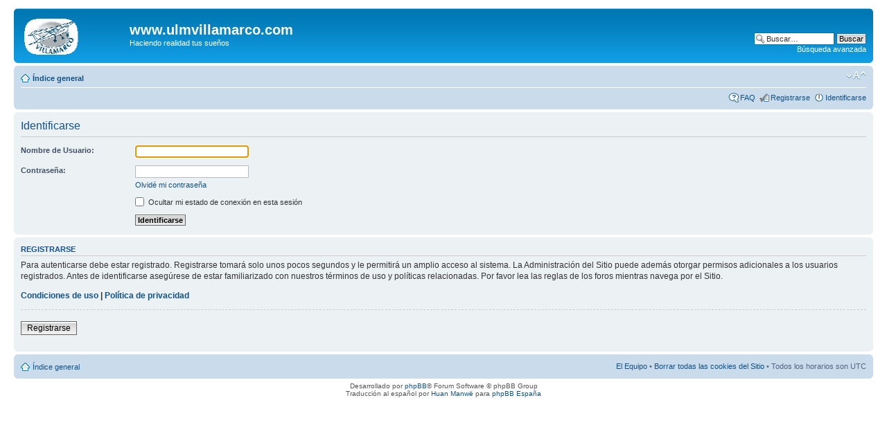

--- FILE ---
content_type: text/html; charset=UTF-8
request_url: http://www.ulmvillamarco.com/foro/ucp.php?mode=login&sid=bfe7f257743eb94aa9d3a2ad6a7613bf
body_size: 3209
content:
<!DOCTYPE html PUBLIC "-//W3C//DTD XHTML 1.0 Strict//EN" "http://www.w3.org/TR/xhtml1/DTD/xhtml1-strict.dtd">
<html xmlns="http://www.w3.org/1999/xhtml" dir="ltr" lang="es" xml:lang="es">
<head>

<meta http-equiv="content-type" content="text/html; charset=UTF-8" />
<meta http-equiv="content-style-type" content="text/css" />
<meta http-equiv="content-language" content="es" />
<meta http-equiv="imagetoolbar" content="no" />
<meta name="resource-type" content="document" />
<meta name="distribution" content="global" />
<meta name="keywords" content="" />
<meta name="description" content="" />

<title>www.ulmvillamarco.com &bull; Panel de Control de Usuario &bull; Identificarse</title>

<link rel="alternate" type="application/atom+xml" title="Feed - www.ulmvillamarco.com" href="http://www.ulmvillamarco.com/foro/feed.php" /><link rel="alternate" type="application/atom+xml" title="Feed - Nuevos Temas" href="http://www.ulmvillamarco.com/foro/feed.php?mode=topics" />

<!--
	phpBB style name: prosilver
	Based on style:   prosilver (this is the default phpBB3 style)
	Original author:  Tom Beddard ( http://www.subBlue.com/ )
	Modified by:
-->

<script type="text/javascript">
// <![CDATA[
	var jump_page = 'Introduzca el número de página al que desea saltar:';
	var on_page = '';
	var per_page = '';
	var base_url = '';
	var style_cookie = 'phpBBstyle';
	var style_cookie_settings = '; path=/; domain=.ulmvillamarco.com';
	var onload_functions = new Array();
	var onunload_functions = new Array();

	

	/**
	* Find a member
	*/
	function find_username(url)
	{
		popup(url, 760, 570, '_usersearch');
		return false;
	}

	/**
	* New function for handling multiple calls to window.onload and window.unload by pentapenguin
	*/
	window.onload = function()
	{
		for (var i = 0; i < onload_functions.length; i++)
		{
			eval(onload_functions[i]);
		}
	};

	window.onunload = function()
	{
		for (var i = 0; i < onunload_functions.length; i++)
		{
			eval(onunload_functions[i]);
		}
	};

// ]]>
</script>
<script type="text/javascript" src="./styles/prosilver/template/styleswitcher.js"></script>
<script type="text/javascript" src="./styles/prosilver/template/forum_fn.js"></script>

<link href="./styles/prosilver/theme/print.css" rel="stylesheet" type="text/css" media="print" title="printonly" />
<link href="./style.php?id=1&amp;lang=es&amp;sid=1a75ef9389a0822e075f8cadd53eaff4" rel="stylesheet" type="text/css" media="screen, projection" />

<link href="./styles/prosilver/theme/normal.css" rel="stylesheet" type="text/css" title="A" />
<link href="./styles/prosilver/theme/medium.css" rel="alternate stylesheet" type="text/css" title="A+" />
<link href="./styles/prosilver/theme/large.css" rel="alternate stylesheet" type="text/css" title="A++" />



</head>

<body id="phpbb" class="section-ucp ltr">

<div id="wrap">
	<a id="top" name="top" accesskey="t"></a>
	<div id="page-header">
		<div class="headerbar">
			<div class="inner"><span class="corners-top"><span></span></span>

			<div id="site-description">
				<a href="./index.php?sid=1a75ef9389a0822e075f8cadd53eaff4" title="Índice general" id="logo"><img src="./styles/prosilver/imageset/site_logo.gif" width="139" height="52" alt="" title="" /></a>
				<h1>www.ulmvillamarco.com</h1>
				<p>Haciendo realidad tus sueños</p>
				<p class="skiplink"><a href="#start_here">Obviar</a></p>
			</div>

		
			<div id="search-box">
				<form action="./search.php?sid=1a75ef9389a0822e075f8cadd53eaff4" method="get" id="search">
				<fieldset>
					<input name="keywords" id="keywords" type="text" maxlength="128" title="Buscar palabras clave" class="inputbox search" value="Buscar…" onclick="if(this.value=='Buscar…')this.value='';" onblur="if(this.value=='')this.value='Buscar…';" />
					<input class="button2" value="Buscar" type="submit" /><br />
					<a href="./search.php?sid=1a75ef9389a0822e075f8cadd53eaff4" title="Ver opciones de búsqueda avanzada">Búsqueda avanzada</a> <input type="hidden" name="sid" value="1a75ef9389a0822e075f8cadd53eaff4" />

				</fieldset>
				</form>
			</div>
		

			<span class="corners-bottom"><span></span></span></div>
		</div>

		<div class="navbar">
			<div class="inner"><span class="corners-top"><span></span></span>

			<ul class="linklist navlinks">
				<li class="icon-home"><a href="./index.php?sid=1a75ef9389a0822e075f8cadd53eaff4" accesskey="h">Índice general</a> </li>

				<li class="rightside"><a href="#" onclick="fontsizeup(); return false;" onkeypress="return fontsizeup(event);" class="fontsize" title="Cambiar tamaño de la fuente">Cambiar tamaño de la fuente</a></li>

				
			</ul>

			

			<ul class="linklist rightside">
				<li class="icon-faq"><a href="./faq.php?sid=1a75ef9389a0822e075f8cadd53eaff4" title="Preguntas Frecuentes">FAQ</a></li>
				<li class="icon-register"><a href="./ucp.php?mode=register&amp;sid=1a75ef9389a0822e075f8cadd53eaff4">Registrarse</a></li>
					<li class="icon-logout"><a href="./ucp.php?mode=login&amp;sid=1a75ef9389a0822e075f8cadd53eaff4" title="Identificarse" accesskey="x">Identificarse</a></li>
				
			</ul>

			<span class="corners-bottom"><span></span></span></div>
		</div>

	</div>

	<a name="start_here"></a>
	<div id="page-body">
		

<script type="text/javascript">
// <![CDATA[
	onload_functions.push('document.getElementById("username").focus();');
// ]]>
</script>

<form action="./ucp.php?mode=login&amp;sid=1a75ef9389a0822e075f8cadd53eaff4" method="post" id="login">
<div class="panel">
	<div class="inner"><span class="corners-top"><span></span></span>

	<div class="content">
		<h2>Identificarse</h2>

		<fieldset class="fields1">
		
		<dl>
			<dt><label for="username">Nombre de Usuario:</label></dt>
			<dd><input type="text" tabindex="1" name="username" id="username" size="25" value="" class="inputbox autowidth" /></dd>
		</dl>
		<dl>
			<dt><label for="password">Contraseña:</label></dt>
			<dd><input type="password" tabindex="2" id="password" name="password" size="25" class="inputbox autowidth" /></dd>
			<dd><a href="./ucp.php?mode=sendpassword&amp;sid=1a75ef9389a0822e075f8cadd53eaff4">Olvidé mi contraseña</a></dd>
		</dl>
		
		<dl>
			
			<dd><label for="viewonline"><input type="checkbox" name="viewonline" id="viewonline" tabindex="5" /> Ocultar mi estado de conexión en esta sesión</label></dd>
		</dl>
		

		<input type="hidden" name="redirect" value="./ucp.php?mode=login&amp;sid=1a75ef9389a0822e075f8cadd53eaff4" />

		<dl>
			<dt>&nbsp;</dt>
			<dd><input type="hidden" name="sid" value="1a75ef9389a0822e075f8cadd53eaff4" />
<input type="hidden" name="redirect" value="index.php" />
<input type="submit" name="login" tabindex="6" value="Identificarse" class="button1" /></dd>
		</dl>
		</fieldset>
	</div>
	<span class="corners-bottom"><span></span></span></div>
</div>



	<div class="panel">
		<div class="inner"><span class="corners-top"><span></span></span>

		<div class="content">
			<h3>Registrarse</h3>
			<p>Para autenticarse debe estar registrado. Registrarse tomará solo unos pocos segundos y le permitirá un amplio acceso al sistema. La Administración del Sitio puede además otorgar permisos adicionales a los usuarios registrados. Antes de identificarse asegúrese de estar familiarizado con nuestros términos de uso y políticas relacionadas. Por favor lea las reglas de los foros mientras navega por el Sitio.</p>
			<p><strong><a href="./ucp.php?mode=terms&amp;sid=1a75ef9389a0822e075f8cadd53eaff4">Condiciones de uso</a> | <a href="./ucp.php?mode=privacy&amp;sid=1a75ef9389a0822e075f8cadd53eaff4">Política de privacidad</a></strong></p>
			<hr class="dashed" />
			<p><a href="./ucp.php?mode=register&amp;sid=1a75ef9389a0822e075f8cadd53eaff4" class="button2">Registrarse</a></p>
		</div>

		<span class="corners-bottom"><span></span></span></div>
	</div>


</form>

</div>

<div id="page-footer">

	<div class="navbar">
		<div class="inner"><span class="corners-top"><span></span></span>

		<ul class="linklist">
			<li class="icon-home"><a href="./index.php?sid=1a75ef9389a0822e075f8cadd53eaff4" accesskey="h">Índice general</a></li>
				
			<li class="rightside"><a href="./memberlist.php?mode=leaders&amp;sid=1a75ef9389a0822e075f8cadd53eaff4">El Equipo</a> &bull; <a href="./ucp.php?mode=delete_cookies&amp;sid=1a75ef9389a0822e075f8cadd53eaff4">Borrar todas las cookies del Sitio</a> &bull; Todos los horarios son UTC </li>
		</ul>

		<span class="corners-bottom"><span></span></span></div>
	</div>

	<div class="copyright">Desarrollado por <a href="https://www.phpbb.com/">phpBB</a>&reg; Forum Software &copy; phpBB Group
		<br />Traducción al español por <a href="http://www.mjinmo.com/">Huan Manwë</a> para <a href="http://www.phpbb-es.com/">phpBB España</a>
	</div>
</div>

</div>

<div>
	<a id="bottom" name="bottom" accesskey="z"></a>
	<img src="./cron.php?cron_type=tidy_cache&amp;sid=1a75ef9389a0822e075f8cadd53eaff4" width="1" height="1" alt="cron" />
</div>

</body>
</html>